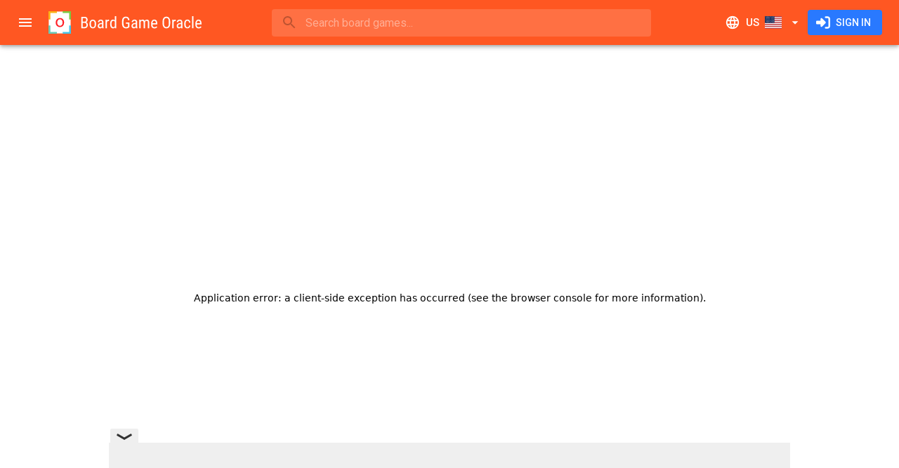

--- FILE ---
content_type: text/html; charset=utf-8
request_url: https://www.google.com/recaptcha/api2/aframe
body_size: 267
content:
<!DOCTYPE HTML><html><head><meta http-equiv="content-type" content="text/html; charset=UTF-8"></head><body><script nonce="zscK4BoTHZpIpiD2cpEXQQ">/** Anti-fraud and anti-abuse applications only. See google.com/recaptcha */ try{var clients={'sodar':'https://pagead2.googlesyndication.com/pagead/sodar?'};window.addEventListener("message",function(a){try{if(a.source===window.parent){var b=JSON.parse(a.data);var c=clients[b['id']];if(c){var d=document.createElement('img');d.src=c+b['params']+'&rc='+(localStorage.getItem("rc::a")?sessionStorage.getItem("rc::b"):"");window.document.body.appendChild(d);sessionStorage.setItem("rc::e",parseInt(sessionStorage.getItem("rc::e")||0)+1);localStorage.setItem("rc::h",'1767622397598');}}}catch(b){}});window.parent.postMessage("_grecaptcha_ready", "*");}catch(b){}</script></body></html>

--- FILE ---
content_type: application/javascript; charset=utf-8
request_url: https://fundingchoicesmessages.google.com/f/AGSKWxUZdyerz_JCKhy1LO6cgT_q7yQ5gKjxF4YdLBQEUfKoGdRSMFLunHFIbQPvssw4OIxmpU8Dg-u01nybz42amnz9t5bBSpX0MhJrVwNpXf4eH9DqrsjHQEJeZ8cFVwMuEWGLxRLsqkS1v7BV35jAobWZ4pOM9Tb7rz6iX4DQ4Hdkg4WbrzCTU4bFTA-9/_/ad_600_/ads_code_.adforge./banners.cgi?/MPUAdHelper.
body_size: -1287
content:
window['75c0492c-6a0e-4e3c-a213-c8e3e56e4960'] = true;

--- FILE ---
content_type: text/plain
request_url: https://rtb.openx.net/openrtbb/prebidjs
body_size: -86
content:
{"id":"b17f73f9-e7a8-47fc-a97a-a2a7d5519158","nbr":0}

--- FILE ---
content_type: application/javascript; charset=UTF-8
request_url: https://www.boardgameoracle.com/_next/static/chunks/pages/_error-38822587927dca84.js
body_size: 109
content:
(self.webpackChunk_N_E=self.webpackChunk_N_E||[]).push([[4820],{81981:function(n,_,u){(window.__NEXT_P=window.__NEXT_P||[]).push(["/_error",function(){return u(33604)}])}},function(n){n.O(0,[9774,2888,179],function(){return n(n.s=81981)}),_N_E=n.O()}]);